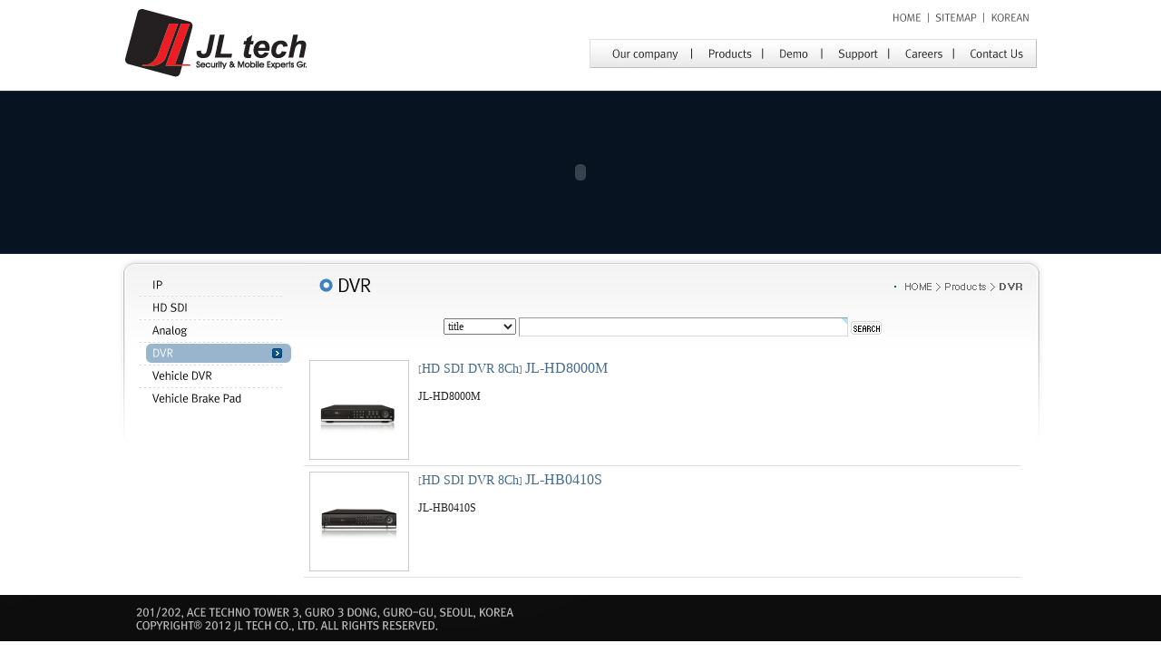

--- FILE ---
content_type: text/html; charset=euc-kr
request_url: http://jltechkorea.com/bbs/board.php?bo_table=product3&sca=HD+SDI+DVR+8Ch&ckattempt=1
body_size: 6837
content:
<!-- <!DOCTYPE HTML PUBLIC "-//W3C//DTD HTML 4.01 Transitional//EN"> -->
<html>
<head>
<meta http-equiv="content-type" content="text/html; charset=euc-kr">
<title>게시판그룹 > DVR 1 페이지</title>
<link rel="stylesheet" href="../style.css" type="text/css">
</head>
<script type="text/javascript">
// 자바스크립트에서 사용하는 전역변수 선언
var g4_path      = "..";
var g4_bbs       = "bbs";
var g4_bbs_img   = "img";
var g4_url       = "http://jltechkorea.com";
var g4_is_member = "";
var g4_is_admin  = "";
var g4_bo_table  = "product3";
var g4_sca       = "HD SDI DVR 8Ch";
var g4_charset   = "euc-kr";
var g4_cookie_domain = "";
var g4_is_gecko  = navigator.userAgent.toLowerCase().indexOf("gecko") != -1;
var g4_is_ie     = navigator.userAgent.toLowerCase().indexOf("msie") != -1;
</script>
<script type="text/javascript" src="../js/jquery-1.4.2.min.js"></script>
<script type="text/javascript" src="../js/common.js"></script>
<body topmargin="0" leftmargin="0" >
<a name="g4_head"></a>
<script type="text/javascript" src="../js/sideview.js"></script>
<html>

<head>
<meta http-equiv="content-type" content="text/html; charset=euc-kr">
<title>title 없음</title>
<script language="JavaScript">
<!--
function na_restore_img_src(name, nsdoc)
{
  var img = eval((navigator.appName.indexOf('Netscape', 0) != -1) ? nsdoc+'.'+name : 'document.all.'+name);
  if (name == '')
    return;
  if (img && img.altsrc) {
    img.src    = img.altsrc;
    img.altsrc = null;
  } 
}

function na_preload_img()
{ 
  var img_list = na_preload_img.arguments;
  if (document.preloadlist == null) 
    document.preloadlist = new Array();
  var top = document.preloadlist.length;
  for (var i=0; i < img_list.length; i++) {
    document.preloadlist[top+i]     = new Image;
    document.preloadlist[top+i].src = img_list[i+1];
  } 
}

function na_change_img_src(name, nsdoc, rpath, preload)
{ 
  var img = eval((navigator.appName.indexOf('Netscape', 0) != -1) ? nsdoc+'.'+name : 'document.all.'+name);
  if (name == '')
    return;
  if (img) {
    img.altsrc = img.src;
    img.src    = rpath;
  } 
}

function na_hide_layer(lname)
{
  if (document.layers)
    document.layers[lname].visibility = 'hide'    
  if(document.all)
    document.all(lname).style.visibility = 'hidden' 
}

function na_show_layer(lname)
{
 if (lname == '') return;
 
 var layer  = document.all ? document.all(lname).style : document.layers[lname];
 var show  = document.all ? 'visible' : 'show';
 var hide  = document.all ? 'hidden' : 'hide';
 
 if (na_show_layer.arguments.length <= 1)
  layer.visibility = show;
 else
  layer.visibility = (na_show_layer.arguments[1] == 0 ? show : hide);
}

function na_init_layer_events()
{
  if (document.layers) {
    document.layers['layer1'].captureEvents(Event.MOUSEOVER|Event.MOUSEOUT|Event.MOUSEUP);
    document.layers['layer1'].onmouseout = new Function("na_hide_layer('layer1');");
    document.layers['layer1'].onmouseover = new Function("na_show_layer('layer1');");
    document.layers['layer2'].captureEvents(Event.MOUSEOVER|Event.MOUSEOUT|Event.MOUSEUP);
    document.layers['layer2'].onmouseout = new Function("na_hide_layer('layer2');");
    document.layers['layer2'].onmouseover = new Function("na_show_layer('layer2');");
    document.layers['layer3'].captureEvents(Event.MOUSEOVER|Event.MOUSEOUT|Event.MOUSEUP);
    document.layers['layer3'].onmouseout = new Function("na_hide_layer('layer3');");
    document.layers['layer3'].onmouseover = new Function("na_show_layer('layer3');");
    document.layers['layer4'].captureEvents(Event.MOUSEOVER|Event.MOUSEOUT|Event.MOUSEUP);
    document.layers['layer4'].onmouseout = new Function("na_hide_layer('layer4');");
    document.layers['layer4'].onmouseover = new Function("na_show_layer('layer4');");
    document.layers['layer5'].captureEvents(Event.MOUSEOVER|Event.MOUSEOUT|Event.MOUSEUP);
    document.layers['layer5'].onmouseout = new Function("na_hide_layer('layer5');");
    document.layers['layer5'].onmouseover = new Function("na_show_layer('layer5');");
    document.layers['layer6'].captureEvents(Event.MOUSEOVER|Event.MOUSEOUT|Event.MOUSEUP);
    document.layers['layer6'].onmouseout = new Function("na_hide_layer('layer6');");
    document.layers['layer6'].onmouseover = new Function("na_show_layer('layer6');");
    document.layers['layer7'].captureEvents(Event.MOUSEOVER|Event.MOUSEOUT|Event.MOUSEUP);
    document.layers['layer7'].onmouseout = new Function("na_hide_layer('layer7');");
    document.layers['layer7'].onmouseover = new Function("na_show_layer('layer7');");
    document.layers['layer8'].captureEvents(Event.MOUSEOVER|Event.MOUSEOUT|Event.MOUSEUP);
    document.layers['layer8'].onmouseout = new Function("na_hide_layer('layer8');");
    document.layers['layer8'].onmouseover = new Function("na_show_layer('layer8');");
    document.layers['layer9'].captureEvents(Event.MOUSEOVER|Event.MOUSEOUT|Event.MOUSEUP);
    document.layers['layer9'].onmouseout = new Function("na_hide_layer('layer9');");
    document.layers['layer9'].onmouseover = new Function("na_show_layer('layer9');");
  }
}
// -->
</script>

<script language="JavaScript">
<!--
function namo_body_onload()
{
  na_preload_img(false, '../../../img/top1_07.jpg', '../../../img/top1_08.jpg', '../../../img/top1_09.jpg', '../../../img/top1_10.jpg', '../../../img/top1_11.jpg', '../../../img/top1_12.jpg', '../../../img/top_sub11_01.gif', '../../../img/top_sub11_02.gif', '../../../img/top_sub11_03.gif', '../../../img/top_sub11_04.gif', '../../../img/top_sub11_05.gif', '../../../img/top_sub11_06.gif', '../../../img/top_sub22_01.gif', '../../../img/top_sub22_02.gif', '../../../img/top_sub22_03.gif', '../../../img/top_sub22_04.gif', '../../../img/top_sub22_05.gif', '../../../img/top_sub22_06.gif', '../../../img/top_sub33_01.gif', '../../../img/top_sub33_02.gif', '../../../img/top_sub33_03.gif', '../../../img/top_sub44.gif', '../../../img/top_sub55.gif', '../../../img/left22-1_02.gif', '../../../img/left22-1_03.gif', '../../../img/left22-1_04.gif', '../../../img/left22-1_05.gif', '../../../img/left22-1_06.gif', '../../../img/left22-1_08.gif', '../../../img/left22-1_09.gif', '../../../img/left22-1_10.gif', '../../../img/left22-1_11.gif', '../../../img/left22-1_12.gif', '../../../img/left22-1_14.gif', '../../../img/left22-1_15.gif', '../../../img/left22-1_16.gif', '../../../img/left22-1-1_02.gif', '../../../img/left22-1-1_03.gif', '../../../img/left22-1-1_04.gif', '../../../img/left22-1-1_05.gif', '../../../img/left22-1-1_07.gif', '../../../img/left22-1-1_08.gif', '../../../img/left22-1-1_09.gif', '../../../img/left22-1-1_11.gif', '../../../img/left22-1-1_13.gif', '../../../img/left22-2-2_02.gif', '../../../img/left22-2-2_03.gif', '../../../img/left22-2-2_04.gif', '../../../img/left22-2-2_05.gif', '../../../img/left22-2-2_06.gif', '../../../img/left22-2-2_07.gif', '../../../img/left22-3-1_02.gif', '../../../img/left22-3-1_03.gif', '../../../img/left22-3-1_04.gif', '../../../img/left22-3-1_05.gif', '../../../img/left22-3-1_06.gif', '../../../img/left22-3-1_07.gif', '../../../img/left22-3-1_08.gif', '../../../img/left22-3-1_09.gif', '../../../img/left22-3-1_10.gif', '../../../img/left22-3-1_11.gif', '../../../img/left22-3-1_12.gif', '../../../img/left22-4_02.gif', '../../../img/left22-4_03.gif', '../../../img/left22-4_04.gif', '../../../img/left22-4_05.gif', '../../../img/left22-4_07.gif', '../../../img/left22-4_08.gif', '../../../img/left22-4_09.gif', '../../../img/left22-4_10.gif', '../../../img/left22-4_11.gif', '../../../img/left22-4_12.gif', '../../../img/sub_left22_02.jpg', '../../../img/sub_left22_03.jpg', '../../../img/sub_left22_04.jpg;
}
//-->
</script>

</head>

<body bgcolor="white" text="black" link="blue" vlink="purple" alink="red" leftmargin="0" marginwidth="0" topmargin="0" marginheight="0" background="../../../img/sub_bg.jpg" OnLoad="namo_body_onload()">
<table width="1060" border="0" cellpadding="0" cellspacing="0" align="center">
	<tr>
		<td rowspan="3">
			<a href="../../../main.php" target="_self"><img src="../../../img/top_01.jpg" width="250" height="100" border="0"></a></td>
		<td>
			<img src="../../../img/top_02.jpg" width="302" height="43" border="0"></td>
		<td colspan="4">
			<img src="../../../img/top_03.jpg" width="316" height="43" border="0"></td>
		<td colspan="2">
			<img src="../../../img/top_04.jpg" width="160" height="43" border="0" usemap="#ImageMap1"></td>
		<td>
			<img src="../../../img/top_05.jpg" width="32" height="43" border="0"></td>
	</tr>
	<tr>
		<td>
			<img src="../../../img/top_06.jpg" width="302" height="33" border="0"></td>
		<td>
			<a href="../../../sub1.php" OnMouseOut=" na_hide_layer('layer1'); na_restore_img_src('image1', 'document')" OnMouseOver=" na_show_layer('layer1'); na_change_img_src('image1', 'document', '../../../img/top1_07.jpg', true)" target="_self"><img src="../../../img/top_07.jpg" width="99" height="33" border="0" name="image1"></a></td>
		<td>
			<a href="../bbs/board.php?bo_table=product" OnMouseOut=" na_hide_layer('layer2'); na_restore_img_src('image2', 'document')" OnMouseOver=" na_show_layer('layer2'); na_change_img_src('image2', 'document', '../../../img/top1_08.jpg', true)" target="_self"><img src="../../../img/top_08.jpg" width="79" height="33" border="0" name="image2"></a></td>
		<td>
			<a href="../../../sub3.php" OnMouseOut=" na_hide_layer('layer3'); na_restore_img_src('image3', 'document')" OnMouseOver=" na_show_layer('layer3'); na_change_img_src('image3', 'document', '../../../img/top1_09.jpg', true)" target="_self"><img src="../../../img/top_09.jpg" width="64" height="33" border="0" name="image3"></a></td>
		<td>
			<a href="../bbs/board.php?bo_table=down" OnMouseOut=" na_hide_layer('layer4'); na_restore_img_src('image4', 'document')" OnMouseOver=" na_show_layer('layer4'); na_change_img_src('image4', 'document', '../../../img/top1_10.jpg', true)" target="_self"><img src="../../../img/top_10.jpg" width="74" height="33" border="0" name="image4"></a></td>
		<td>
			<a href="../bbs/board.php?bo_table=recruit" OnMouseOut=" na_hide_layer('layer5'); na_restore_img_src('image5', 'document')" OnMouseOver=" na_show_layer('layer5'); na_change_img_src('image5', 'document', '../../../img/top1_11.jpg', true)" target="_self"><img src="../../../img/top_11.jpg" width="73" height="33" border="0" name="image5"></a></td>
		<td>
			<a href="../../../sub6.php" OnMouseOut="na_restore_img_src('image6', 'document')" OnMouseOver="na_change_img_src('image6', 'document', '../../../img/top1_12.jpg', true)" target="_self"><img src="../../../img/top_12.jpg" width="87" height="33" border="0" name="image6"></a></td>
		<td>
			<img src="../../../img/top_13.jpg" width="32" height="33" border="0"></td>
	</tr>
	<tr>
		<td>
			<img src="../../../img/top_14.jpg" width="302" height="24" border="0"></td>
		<td colspan="7" bgcolor="white">
            <div id="layer1" style="width:450px; height:30px; position:absolute; left:640px; top:75px; z-index:1; visibility:hidden;" OnMouseOut="na_hide_layer('layer1');" OnMouseOver="na_show_layer('layer1');">
<TABLE WIDTH=450 BORDER=0 CELLPADDING=0 CELLSPACING=0>
	<TR>
		<TD>
			<a href="../../../sub1.php" OnMouseOut="na_restore_img_src('image7', 'document.layer1.document')" OnMouseOver="na_change_img_src('image7', 'document.layer1.document', '../../../img/top_sub11_01.gif', true);" target="_self"><IMG SRC="../../../img/top_sub1_01.gif" WIDTH=99 HEIGHT=30 border="0" name="image7"></a></TD>
		<TD>
			<a href="../../../sub1-1.php" OnMouseOut="na_restore_img_src('image8', 'document.layer1.document')" OnMouseOver="na_change_img_src('image8', 'document.layer1.document', '../../../img/top_sub11_02.gif', true);" target="_self"><IMG SRC="../../../img/top_sub1_02.gif" WIDTH=108 HEIGHT=30 border="0" name="image8"></a></TD>
		<TD>
			<a href="../../../sub1-2.php" OnMouseOut="na_restore_img_src('image9', 'document.layer1.document')" OnMouseOver="na_change_img_src('image9', 'document.layer1.document', '../../../img/top_sub11_03.gif', true);" target="_self"><IMG SRC="../../../img/top_sub1_03.gif" WIDTH=83 HEIGHT=30 border="0" name="image9"></a></TD>
		<TD>
			<a href="../bbs/board.php?bo_table=photo1&wr_id=4" OnMouseOut="na_restore_img_src('image10', 'document.layer1.document')" OnMouseOver="na_change_img_src('image10', 'document.layer1.document', '../../../img/top_sub11_04.gif', true);" target="_self"><IMG SRC="../../../img/top_sub1_04.gif" WIDTH=52 HEIGHT=30 border="0" name="image10"></a></TD>
		<TD>
			<a href="../../../sub1-4.php" OnMouseOut="na_restore_img_src('image11', 'document.layer1.document')" OnMouseOver="na_change_img_src('image11', 'document.layer1.document', '../../../img/top_sub11_05.gif', true);" target="_self"><IMG SRC="../../../img/top_sub1_05.gif" WIDTH=23 HEIGHT=30 border="0" name="image11"></a></TD>
		<TD>
			<a href="../../../sub1-5.php" OnMouseOut="na_restore_img_src('image12', 'document.layer1.document')" OnMouseOver="na_change_img_src('image12', 'document.layer1.document', '../../../img/top_sub11_06.gif', true);" target="_self"><IMG SRC="../../../img/top_sub1_06.gif" WIDTH=85 HEIGHT=30 border="0" name="image12"></a></TD>
	</TR>
</TABLE>
            </div>
            <div id="layer2" style="width:375px; height:31px; position:absolute; left:739px; top:75px; z-index:1; visibility:hidden;" OnMouseOut="na_hide_layer('layer2');" OnMouseOver="na_show_layer('layer2');">
<TABLE WIDTH=375 BORDER=0 CELLPADDING=0 CELLSPACING=0>
	<TR>
		<TD>
			<a href="../bbs/board.php?bo_table=product" OnMouseOut="na_restore_img_src('image13', 'document.layer2.document')" OnMouseOver="na_change_img_src('image13', 'document.layer2.document', '../../../img/top_sub22_01.gif', true);" target="_self"><IMG SRC="../../../img/top_sub2_01.gif" WIDTH=35 HEIGHT=30 border="0" name="image13"></a></TD>
		<TD>
			<a href="../bbs/board.php?bo_table=product1" OnMouseOut="na_restore_img_src('image14', 'document.layer2.document')" OnMouseOver="na_change_img_src('image14', 'document.layer2.document', '../../../img/top_sub22_02.gif', true);" target="_self"><IMG SRC="../../../img/top_sub2_02.gif" WIDTH=52 HEIGHT=30 border="0" name="image14"></a></TD>
		<TD>
			<a href="../bbs/board.php?bo_table=product2" OnMouseOut="na_restore_img_src('image15', 'document.layer2.document')" OnMouseOver="na_change_img_src('image15', 'document.layer2.document', '../../../img/top_sub22_03.gif', true);" target="_self"><IMG SRC="../../../img/top_sub2_03.gif" WIDTH=50 HEIGHT=30 border="0" name="image15"></a></TD>
		<TD>
			<a href="../bbs/board.php?bo_table=product3" OnMouseOut="na_restore_img_src('image16', 'document.layer2.document')" OnMouseOver="na_change_img_src('image16', 'document.layer2.document', '../../../img/top_sub22_04.gif', true);" target="_self"><IMG SRC="../../../img/top_sub2_04.gif" WIDTH=36 HEIGHT=30 border="0" name="image16"></a></TD>
		<TD>
			<a href="../bbs/board.php?bo_table=product4" OnMouseOut="na_restore_img_src('image17', 'document.layer2.document')" OnMouseOver="na_change_img_src('image17', 'document.layer2.document', '../../../img/top_sub22_05.gif', true);" target="_self"><IMG SRC="../../../img/top_sub2_05.gif" WIDTH=79 HEIGHT=30 border="0" name="image17"></a></TD>
		<TD>
			<a href="../bbs/board.php?bo_table=product5" OnMouseOut="na_restore_img_src('image18', 'document.layer2.document')" OnMouseOver="na_change_img_src('image18', 'document.layer2.document', '../../../img/top_sub22_06.gif', true);" target="_self"><IMG SRC="../../../img/top_sub2_06.gif" WIDTH=123 HEIGHT=30 border="0" name="image18"></a></TD>
	</TR>
</TABLE>
            </div>
            <div id="layer3" style="width:297px; height:31px; position:absolute; left:818px; top:75px; z-index:1; visibility:hidden;" OnMouseOut="na_hide_layer('layer3');" OnMouseOver="na_show_layer('layer3');">
<TABLE WIDTH=295 BORDER=0 CELLPADDING=0 CELLSPACING=0>
	<TR>
		<TD>
			<a href="../../../sub3.php" OnMouseOut="na_restore_img_src('image19', 'document.layer3.document')" OnMouseOver="na_change_img_src('image19', 'document.layer3.document', '../../../img/top_sub33_01.gif', true);" target="_self"><IMG SRC="../../../img/top_sub3_01.gif" WIDTH=81 HEIGHT=30 border="0" name="image19"></a></TD>
		<TD>
			<a href="../../../sub3-1.php" OnMouseOut="na_restore_img_src('image20', 'document.layer3.document')" OnMouseOver="na_change_img_src('image20', 'document.layer3.document', '../../../img/top_sub33_02.gif', true);" target="_self"><IMG SRC="../../../img/top_sub3_02.gif" WIDTH=99 HEIGHT=30 border="0" name="image20"></a></TD>
		<TD>
			<a href="../../../sub3-2.php" OnMouseOut="na_restore_img_src('image21', 'document.layer3.document')" OnMouseOver="na_change_img_src('image21', 'document.layer3.document', '../../../img/top_sub33_03.gif', true);" target="_self"><IMG SRC="../../../img/top_sub3_03.gif" WIDTH=115 HEIGHT=30 border="0" name="image21"></a></TD>
	</TR>
</TABLE>
            </div>
            <div id="layer4" style="width:129px; height:31px; position:absolute; left:875px; top:75px; z-index:1; visibility:hidden;" OnMouseOut="na_hide_layer('layer4');" OnMouseOver="na_show_layer('layer4');">
                <a href="../bbs/board.php?bo_table=down" OnMouseOut="na_restore_img_src('image22', 'document.layer4.document')" OnMouseOver="na_change_img_src('image22', 'document.layer4.document', '../../../img/top_sub44.gif', true);" target="_self"><IMG SRC="../../../img/top_sub4.gif" WIDTH=130 HEIGHT=30 border="0" name="image22"></a>
            </div>
            <div id="layer5" style="width:129px; height:30px; position:absolute; left:945px; top:75px; z-index:1; visibility:hidden;" OnMouseOut="na_hide_layer('layer5');" OnMouseOver="na_show_layer('layer5');">
                <a href="../bbs/board.php?bo_table=recruit" OnMouseOut="na_restore_img_src('image23', 'document.layer5.document')" OnMouseOver="na_change_img_src('image23', 'document.layer5.document', '../../../img/top_sub55.gif', true)" target="_self"><IMG SRC="../../../img/top_sub5.gif" WIDTH=130 HEIGHT=30 border="0" name="image23"></a>
            </div>
            <div id="layer6" style="width:176px; height:299px; position:absolute; left:300px; top:300px; z-index:1; visibility:hidden;" OnMouseOut="na_hide_layer('layer6');" OnMouseOver="na_show_layer('layer6');">
<TABLE WIDTH=174 BORDER=0 CELLPADDING=0 CELLSPACING=0>
	<TR>
		<TD>
			<IMG SRC="../../../img/left2-1_01.gif" WIDTH=174 HEIGHT=12 border="0"></TD>
	</TR>
	<TR>
		<TD>
			<a href="../bbs/board.php?bo_table=product&sca=IP+HD+PTZ+Camera" OnMouseOut="na_restore_img_src('image30', 'document.layer6.document')" OnMouseOver="na_change_img_src('image30', 'document.layer6.document', '../../../img/left22-1_02.gif', true);"><IMG SRC="../../../img/left2-1_02.gif" WIDTH=174 HEIGHT=18 border="0" name="image30"></a></TD>
	</TR>
	<TR>
		<TD>
			<a href="../bbs/board.php?bo_table=product&sca=IP+HD+Box+Camera" OnMouseOut="na_restore_img_src('image31', 'document.layer6.document')" OnMouseOver="na_change_img_src('image31', 'document.layer6.document', '../../../img/left22-1_03.gif', true);"><IMG SRC="../../../img/left2-1_03.gif" WIDTH=174 HEIGHT=19 border="0" name="image31"></a></TD>
	</TR>
	<TR>
		<TD>
			<a href="../bbs/board.php?bo_table=product&sca=IP+HD+Bullet+Camera" OnMouseOut="na_restore_img_src('image32', 'document.layer6.document')" OnMouseOver="na_change_img_src('image32', 'document.layer6.document', '../../../img/left22-1_04.gif', true);"><IMG SRC="../../../img/left2-1_04.gif" WIDTH=174 HEIGHT=18 border="0" name="image32"></a></TD>
	</TR>
	<TR>
		<TD>
			<a href="../bbs/board.php?bo_table=product&sca=IP+HD+Indoor+Dome+Camera" OnMouseOut="na_restore_img_src('image40', 'document.layer6.document')" OnMouseOver="na_change_img_src('image40', 'document.layer6.document', '../../../img/left22-1_05.gif', true);"><IMG SRC="../../../img/left2-1_05.gif" WIDTH=174 HEIGHT=18 border="0" name="image40"></a></TD>
	</TR>
	<TR>
		<TD>
			<a href="../bbs/board.php?bo_table=product&sca=IP+HD+Vandal+Dome+Camera" OnMouseOut="na_restore_img_src('image41', 'document.layer6.document')" OnMouseOver="na_change_img_src('image41', 'document.layer6.document', '../../../img/left22-1_06.gif', true);"><IMG SRC="../../../img/left2-1_06.gif" WIDTH=174 HEIGHT=20 border="0" name="image41"></a></TD>
	</TR>
	<TR>
		<TD>
			<IMG SRC="../../../img/left2-1_07.gif" WIDTH=174 HEIGHT=15 border="0"></TD>
	</TR>
	<TR>
		<TD>
			<a href="../bbs/board.php?bo_table=product&sca=IP+SD+PTZ+Camera" OnMouseOut="na_restore_img_src('image42', 'document.layer6.document')" OnMouseOver="na_change_img_src('image42', 'document.layer6.document', '../../../img/left22-1_08.gif', true);"><IMG SRC="../../../img/left2-1_08.gif" WIDTH=174 HEIGHT=18 border="0" name="image42"></a></TD>
	</TR>
	<TR>
		<TD>
			<a href="../bbs/board.php?bo_table=product&sca=IP+SD+Box+Camera" OnMouseOut="na_restore_img_src('image43', 'document.layer6.document')" OnMouseOver="na_change_img_src('image43', 'document.layer6.document', '../../../img/left22-1_09.gif', true);"><IMG SRC="../../../img/left2-1_09.gif" WIDTH=174 HEIGHT=19 border="0" name="image43"></a></TD>
	</TR>
	<TR>
		<TD>
			<a href="../bbs/board.php?bo_table=product&sca=IP+SD+Indoor+Dome+Camera" OnMouseOut="na_restore_img_src('image44', 'document.layer6.document')" OnMouseOver="na_change_img_src('image44', 'document.layer6.document', '../../../img/left22-1_10.gif', true);"><IMG SRC="../../../img/left2-1_10.gif" WIDTH=174 HEIGHT=18 border="0" name="image44"></a></TD>
	</TR>
	<TR>
		<TD>
			<a href="../bbs/board.php?bo_table=product&sca=IP+SD+Outdoor+Bullet+Camera" OnMouseOut="na_restore_img_src('image45', 'document.layer6.document')" OnMouseOver="na_change_img_src('image45', 'document.layer6.document', '../../../img/left22-1_11.gif', true);"><IMG SRC="../../../img/left2-1_11.gif" WIDTH=174 HEIGHT=18 border="0" name="image45"></a></TD>
	</TR>
	<TR>
		<TD>
			<a href="../bbs/board.php?bo_table=product&sca=IP+SD+Vandal+Dome+Camera" OnMouseOut="na_restore_img_src('image46', 'document.layer6.document')" OnMouseOver="na_change_img_src('image46', 'document.layer6.document', '../../../img/left22-1_12.gif', true);"><IMG SRC="../../../img/left2-1_12.gif" WIDTH=174 HEIGHT=19 border="0" name="image46"></a></TD>
	</TR>
	<TR>
		<TD>
			<IMG SRC="../../../img/left2-1_13.gif" WIDTH=174 HEIGHT=17 border="0"></TD>
	</TR>
	<TR>
		<TD>
			<a href="../bbs/board.php?bo_table=product&sca=Video+Server" OnMouseOut="na_restore_img_src('image47', 'document.layer6.document')" OnMouseOver="na_change_img_src('image47', 'document.layer6.document', '../../../img/left22-1_14.gif', true);"><IMG SRC="../../../img/left2-1_14.gif" WIDTH=174 HEIGHT=18 border="0" name="image47"></a></TD>
	</TR>
	<TR>
		<TD>
			<IMG SRC="../../../img/left2-1_15.gif" WIDTH=174 HEIGHT=19 border="0"></TD>
	</TR>
	<TR>
		<TD>
			<a href="../bbs/board.php?bo_table=product&sca=NVR" OnMouseOut="na_restore_img_src('image48', 'document.layer6.document')" OnMouseOver="na_change_img_src('image48', 'document.layer6.document', '../../../img/left22-1_16.gif', true);"><IMG SRC="../../../img/left2-1_16.gif" WIDTH=174 HEIGHT=19 border="0" name="image48"></a></TD>
	</TR>
	<TR>
		<TD>
			<IMG SRC="../../../img/left2-1_17.gif" WIDTH=174 HEIGHT=12 border="0"></TD>
	</TR>
</TABLE>
            </div>
            <div id="layer7" style="width:175px; height:133px; position:absolute; left:300px; top:300px; z-index:1; visibility:hidden;" OnMouseOut="na_hide_layer('layer7');" OnMouseOver="na_show_layer('layer7');">
<TABLE WIDTH=174 BORDER=0 CELLPADDING=0 CELLSPACING=0>
	<TR>
		<TD>
			<IMG SRC="../../../img/left2-2-2_01.gif" WIDTH=174 HEIGHT=11 border="0"></TD>
	</TR>
	<TR>
		<TD>
			<a href="../bbs/board.php?bo_table=product1&sca=HD+SDI+PTZ+Camera" OnMouseOut="na_restore_img_src('image33', 'document.layer7.document')" OnMouseOver="na_change_img_src('image33', 'document.layer7.document', '../../../img/left22-2-2_02.gif', true)"><IMG SRC="../../../img/left2-2-2_02.gif" WIDTH=174 HEIGHT=20 border="0" name="image33"></a></TD>
	</TR>
	<TR>
		<TD>
			<a href="../bbs/board.php?bo_table=product1&sca=HD+SDI+Box+Camera" OnMouseOut="na_restore_img_src('image34', 'document.layer7.document')" OnMouseOver="na_change_img_src('image34', 'document.layer7.document', '../../../img/left22-2-2_03.gif', true)"><IMG SRC="../../../img/left2-2-2_03.gif" WIDTH=174 HEIGHT=17 border="0" name="image34"></a></TD>
	</TR>
	<TR>
		<TD>
			<a href="../bbs/board.php?bo_table=product1&sca=HD+SDI+Bullet+Camera" OnMouseOut="na_restore_img_src('image35', 'document.layer7.document')" OnMouseOver="na_change_img_src('image35', 'document.layer7.document', '../../../img/left22-2-2_04.gif', true)"><IMG SRC="../../../img/left2-2-2_04.gif" WIDTH=174 HEIGHT=18 border="0" name="image35"></a></TD>
	</TR>
	<TR>
		<TD>
			<a href="../bbs/board.php?bo_table=product1&sca=HD+SDI+Indoor+Dome+Camera" OnMouseOut="na_restore_img_src('image36', 'document.layer7.document')" OnMouseOver="na_change_img_src('image36', 'document.layer7.document', '../../../img/left22-2-2_05.gif', true)"><IMG SRC="../../../img/left2-2-2_05.gif" WIDTH=174 HEIGHT=19 border="0" name="image36"></a></TD>
	</TR>
	<TR>
		<TD>
			<a href="../bbs/board.php?bo_table=product1&sca=HD+SDI+Vandal+Dome+Camera" OnMouseOut="na_restore_img_src('image37', 'document.layer7.document')" OnMouseOver="na_change_img_src('image37', 'document.layer7.document', '../../../img/left22-2-2_06.gif', true)"><IMG SRC="../../../img/left2-2-2_06.gif" WIDTH=174 HEIGHT=17 border="0" name="image37"></a></TD>
	</TR>
	<TR>
		<TD>
			<a href="../bbs/board.php?bo_table=product1&sca=Accessory" OnMouseOut="na_restore_img_src('image38', 'document.layer7.document')" OnMouseOver="na_change_img_src('image38', 'document.layer7.document', '../../../img/left22-2-2_07.gif', true)"><IMG SRC="../../../img/left2-2-2_07.gif" WIDTH=174 HEIGHT=19 border="0" name="image38"></a></TD>
	</TR>
	<TR>
		<TD>
			<IMG SRC="../../../img/left2-2-2_08.gif" WIDTH=174 HEIGHT=12 border="0"></TD>
	</TR>
</TABLE>
            </div>
            <div id="layer8" style="width:176px; height:223px; position:absolute; left:300px; top:300px; z-index:1; visibility:hidden;" OnMouseOut="na_hide_layer('layer8');" OnMouseOver="na_show_layer('layer8');">
<TABLE WIDTH=174 BORDER=0 CELLPADDING=0 CELLSPACING=0>
	<TR>
		<TD>
			<IMG SRC="../../../img/left2-3-1_01.gif" WIDTH=174 HEIGHT=11 border="0"></TD>
	</TR>
	<TR>
		<TD>
			<a href="../bbs/board.php?bo_table=product2&sca=PTZ+Camera" OnMouseOut="na_restore_img_src('image53', 'document.layer8.document')" OnMouseOver="na_change_img_src('image53', 'document.layer8.document', '../../../img/left22-3-1_02.gif', true);"><IMG SRC="../../../img/left2-3-1_02.gif" WIDTH=174 HEIGHT=20 border="0" name="image53"></a></TD>
	</TR>
	<TR>
		<TD>
			<a href="../bbs/board.php?bo_table=product2&sca=WDR+Camera" OnMouseOut="na_restore_img_src('image54', 'document.layer8.document')" OnMouseOver="na_change_img_src('image54', 'document.layer8.document', '../../../img/left22-3-1_03.gif', true);"><IMG SRC="../../../img/left2-3-1_03.gif" WIDTH=174 HEIGHT=17 border="0" name="image54"></a></TD>
	</TR>
	<TR>
		<TD>
			<a href="../bbs/board.php?bo_table=product2&sca=Box+Camera" OnMouseOut="na_restore_img_src('image55', 'document.layer8.document')" OnMouseOver="na_change_img_src('image55', 'document.layer8.document', '../../../img/left22-3-1_04.gif', true);"><IMG SRC="../../../img/left2-3-1_04.gif" WIDTH=174 HEIGHT=19 border="0" name="image55"></a></TD>
	</TR>
	<TR>
		<TD>
			<a href="../bbs/board.php?bo_table=product2&sca=Outdoor+Bullet+Camera" OnMouseOut="na_restore_img_src('image56', 'document.layer8.document')" OnMouseOver="na_change_img_src('image56', 'document.layer8.document', '../../../img/left22-3-1_05.gif', true);"><IMG SRC="../../../img/left2-3-1_05.gif" WIDTH=174 HEIGHT=18 border="0" name="image56"></a></TD>
	</TR>
	<TR>
		<TD>
			<a href="../bbs/board.php?bo_table=product2&sca=Small+Bullet+Camera" OnMouseOut="na_restore_img_src('image57', 'document.layer8.document')" OnMouseOver="na_change_img_src('image57', 'document.layer8.document', '../../../img/left22-3-1_06.gif', true);"><IMG SRC="../../../img/left2-3-1_06.gif" WIDTH=174 HEIGHT=18 border="0" name="image57"></a></TD>
	</TR>
	<TR>
		<TD>
			<a href="../bbs/board.php?bo_table=product2&sca=Indoor+Dome+Camera" OnMouseOut="na_restore_img_src('image58', 'document.layer8.document')" OnMouseOver="na_change_img_src('image58', 'document.layer8.document', '../../../img/left22-3-1_07.gif', true);"><IMG SRC="../../../img/left2-3-1_07.gif" WIDTH=174 HEIGHT=18 border="0" name="image58"></a></TD>
	</TR>
	<TR>
		<TD>
			<a href="../bbs/board.php?bo_table=product2&sca=Vandal+Dome+Camera" OnMouseOut="na_restore_img_src('image59', 'document.layer8.document')" OnMouseOver="na_change_img_src('image59', 'document.layer8.document', '../../../img/left22-3-1_08.gif', true);"><IMG SRC="../../../img/left2-3-1_08.gif" WIDTH=174 HEIGHT=18 border="0" name="image59"></a></TD>
	</TR>
	<TR>
		<TD>
			<a href="../bbs/board.php?bo_table=product2&sca=Ball+Dome+Camera" OnMouseOut="na_restore_img_src('image60', 'document.layer8.document')" OnMouseOver="na_change_img_src('image60', 'document.layer8.document', '../../../img/left22-3-1_09.gif', true);"><IMG SRC="../../../img/left2-3-1_09.gif" WIDTH=174 HEIGHT=18 border="0" name="image60"></a></TD>
	</TR>
	<TR>
		<TD>
			<a href="../bbs/board.php?bo_table=product2&sca=Miniature+Camera" OnMouseOut="na_restore_img_src('image61', 'document.layer8.document')" OnMouseOver="na_change_img_src('image61', 'document.layer8.document', '../../../img/left22-3-1_10.gif', true);"><IMG SRC="../../../img/left2-3-1_10.gif" WIDTH=174 HEIGHT=18 border="0" name="image61"></a></TD>
	</TR>
	<TR>
		<TD>
			<a href="../bbs/board.php?bo_table=product2&sca=Module+Camera" OnMouseOut="na_restore_img_src('image62', 'document.layer8.document')" OnMouseOver="na_change_img_src('image62', 'document.layer8.document', '../../../img/left22-3-1_11.gif', true);"><IMG SRC="../../../img/left2-3-1_11.gif" WIDTH=174 HEIGHT=18 border="0" name="image62"></a></TD>
	</TR>
	<TR>
		<TD>
			<a href="../bbs/board.php?bo_table=product2&sca=PIR+Sensor+Camera" OnMouseOut="na_restore_img_src('image63', 'document.layer8.document')" OnMouseOver="na_change_img_src('image63', 'document.layer8.document', '../../../img/left22-3-1_12.gif', true);"><IMG SRC="../../../img/left2-3-1_12.gif" WIDTH=174 HEIGHT=18 border="0" name="image63"></a></TD>
	</TR>
	<TR>
		<TD>
			<IMG SRC="../../../img/left2-3-1_13.gif" WIDTH=174 HEIGHT=12 border="0"></TD>
	</TR>
</TABLE>
            </div>
            <div id="layer9" style="width:175px; height:261px; position:absolute; left:300px; top:300px; z-index:1; visibility:hidden;" OnMouseOut="na_hide_layer('layer9');" OnMouseOver="na_show_layer('layer9');">
<TABLE WIDTH=174 BORDER=0 CELLPADDING=0 CELLSPACING=0>
	<TR>
		<TD>
			<IMG SRC="../../../img/left2-4_01.gif" WIDTH=174 HEIGHT=31 border="0"></TD>
	</TR>
	<TR>
		<TD>
			<a href="../bbs/board.php?bo_table=product3&sca=HD+SDI+DVR+4Ch" OnMouseOut="na_restore_img_src('image67', 'document.layer9.document')" OnMouseOver="na_change_img_src('image67', 'document.layer9.document', '../../../img/left22-4_02.gif', true);"><IMG SRC="../../../img/left2-4_02.gif" WIDTH=174 HEIGHT=18 border="0" name="image67"></a></TD>
	</TR>
	<TR>
		<TD>
			<a href="../bbs/board.php?bo_table=product3&sca=HD+SDI+DVR+8Ch" OnMouseOut="na_restore_img_src('image68', 'document.layer9.document')" OnMouseOver="na_change_img_src('image68', 'document.layer9.document', '../../../img/left22-4_03.gif', true);"><IMG SRC="../../../img/left2-4_03.gif" WIDTH=174 HEIGHT=17 border="0" name="image68"></a></TD>
	</TR>
	<TR>
		<TD>
			<a href="../bbs/board.php?bo_table=product3&sca=HD+SDI+DVR+16Ch" OnMouseOut="na_restore_img_src('image69', 'document.layer9.document')" OnMouseOver="na_change_img_src('image69', 'document.layer9.document', '../../../img/left22-4_04.gif', true);"><IMG SRC="../../../img/left2-4_04.gif" WIDTH=174 HEIGHT=20 border="0" name="image69"></a></TD>
	</TR>
	<TR>
		<TD>
			<a href="../bbs/board.php?bo_table=product3&sca=HD+SDI+DVR+Hybird" OnMouseOut="na_restore_img_src('image70', 'document.layer9.document')" OnMouseOver="na_change_img_src('image70', 'document.layer9.document', '../../../img/left22-4_05.gif', true);"><IMG SRC="../../../img/left2-4_05.gif" WIDTH=174 HEIGHT=19 border="0" name="image70"></a></TD>
	</TR>
	<TR>
		<TD>
			<IMG SRC="../../../img/left2-4_06.gif" WIDTH=174 HEIGHT=35 border="0"></TD>
	</TR>
	<TR>
		<TD>
			<a href="../bbs/board.php?bo_table=product3&sca=SD+DVR+4Ch" OnMouseOut="na_restore_img_src('image71', 'document.layer9.document')" OnMouseOver="na_change_img_src('image71', 'document.layer9.document', '../../../img/left22-4_07.gif', true);"><IMG SRC="../../../img/left2-4_07.gif" WIDTH=174 HEIGHT=17 border="0" name="image71"></a></TD>
	</TR>
	<TR>
		<TD>
			<a href="../bbs/board.php?bo_table=product3&sca=SD+DVR+6Ch" OnMouseOut="na_restore_img_src('image72', 'document.layer9.document')" OnMouseOver="na_change_img_src('image72', 'document.layer9.document', '../../../img/left22-4_08.gif', true);"><IMG SRC="../../../img/left2-4_08.gif" WIDTH=174 HEIGHT=18 border="0" name="image72"></a></TD>
	</TR>
	<TR>
		<TD>
			<a href="../bbs/board.php?bo_table=product3&sca=SD+DVR+8Ch" OnMouseOut="na_restore_img_src('image73', 'document.layer9.document')" OnMouseOver="na_change_img_src('image73', 'document.layer9.document', '../../../img/left22-4_09.gif', true);"><IMG SRC="../../../img/left2-4_09.gif" WIDTH=174 HEIGHT=17 border="0" name="image73"></a></TD>
	</TR>
	<TR>
		<TD>
			<a href="../bbs/board.php?bo_table=product3&sca=SD+DVR+12Ch" OnMouseOut="na_restore_img_src('image74', 'document.layer9.document')" OnMouseOver="na_change_img_src('image74', 'document.layer9.document', '../../../img/left22-4_10.gif', true);"><IMG SRC="../../../img/left2-4_10.gif" WIDTH=174 HEIGHT=19 border="0" name="image74"></a></TD>
	</TR>
	<TR>
		<TD>
			<a href="../bbs/board.php?bo_table=product3&sca=SD+DVR+16Ch" OnMouseOut="na_restore_img_src('image75', 'document.layer9.document')" OnMouseOver="na_change_img_src('image75', 'document.layer9.document', '../../../img/left22-4_11.gif', true);"><IMG SRC="../../../img/left2-4_11.gif" WIDTH=174 HEIGHT=18 border="0" name="image75"></a></TD>
	</TR>
	<TR>
		<TD>
			<a href="../bbs/board.php?bo_table=product3&sca=SD+DVR+20Ch" OnMouseOut="na_restore_img_src('image76', 'document.layer9.document')" OnMouseOver="na_change_img_src('image76', 'document.layer9.document', '../../../img/left22-4_12.gif', true);"><IMG SRC="../../../img/left2-4_12.gif" WIDTH=174 HEIGHT=18 border="0" name="image76"></a></TD>
	</TR>
	<TR>
		<TD>
			<IMG SRC="../../../img/left2-4_13.gif" WIDTH=174 HEIGHT=14 border="0"></TD>
	</TR>
</TABLE>
            </div>

</td>
	</tr>
</table>
<table align="center" cellpadding="0" cellspacing="0" width="1060" height="180">
    <tr>
        <td width="1060" height="180"><object classid="clsid:D27CDB6E-AE6D-11cf-96B8-444553540000" codebase="http://active.macromedia.com/flash4/cabs/swflash.cab#version=4,0,0,0" width="1060" height="180">
            <param name="movie" value="../../../img/sflash2.swf">
            <param name="play" value="true">
            <param name="loop" value="true">
            <param name="quality" value="high">
            <embed src="../../../img/sflash2.swf" play="true" loop="true" quality="high" pluginspage="http://www.macromedia.com/shockwave/download/index.cgi?P1_Prod_Version=ShockwaveFlash" width="1060" height="180"></embed>
            </object></td>
    </tr>
</table>
<table width="1060" border="0" cellpadding="0" cellspacing="0" align="center">
	<tr>
		<td rowspan="2" width="220" height="300" valign="top">
<table width="220" border="0" cellpadding="0" cellspacing="0">
	<tr>
		<td>
			<img src="../../../img/sub_left2_01.jpg" width="220" height="22" border="0"></td>
	</tr>
	<tr>
		<td>
			<a href="../bbs/board.php?bo_table=product" OnMouseOut=" na_hide_layer('layer6'); na_restore_img_src('image24', 'document')" OnMouseOver=" na_show_layer('layer6'); na_change_img_src('image24', 'document', '../../../img/sub_left22_02.jpg', true)" target="_self"><img src="../../../img/sub_left2_02.jpg" width="220" height="25" border="0" name="image24"></a></td>
	</tr>
	<tr>
		<td>
			<a href="../bbs/board.php?bo_table=product1" OnMouseOut=" na_hide_layer('layer7'); na_restore_img_src('image25', 'document')" OnMouseOver=" na_show_layer('layer7'); na_change_img_src('image25', 'document', '../../../img/sub_left22_03.jpg', true)" target="_self"><img src="../../../img/sub_left2_03.jpg" width="220" height="25" border="0" name="image25"></a></td>
	</tr>
	<tr>
		<td>
			<a href="../bbs/board.php?bo_table=product2" OnMouseOut=" na_hide_layer('layer8'); na_restore_img_src('image26', 'document')" OnMouseOver=" na_show_layer('layer8'); na_change_img_src('image26', 'document', '../../../img/sub_left22_04.jpg', true)" target="_self"><img src="../../../img/sub_left2_04.jpg" width="220" height="25" border="0" name="image26"></a></td>
	</tr>
	<tr>
		<td>
			<a href="../bbs/board.php?bo_table=product3" OnMouseOut=" na_hide_layer('layer9'); na_restore_img_src('image27', 'document')" OnMouseOver=" na_show_layer('layer9'); na_change_img_src('image27', 'document', '../../../img/sub_left22_05.jpg', true)" target="_self"><img src="../../../img/sub_left22_05.jpg" width="220" height="25" border="0" name="image27"></a></td>
	</tr>
	<tr>
		<td>
			<a href="../bbs/board.php?bo_table=product4" OnMouseOut="na_restore_img_src('image28', 'document')" OnMouseOver="na_change_img_src('image28', 'document', '../../../img/sub_left22_06.jpg', true)" target="_self"><img src="../../../img/sub_left2_06.jpg" width="220" height="26" border="0" name="image28"></a></td>
	</tr>
	<tr>
		<td>
			<a href="../bbs/board.php?bo_table=product5" OnMouseOut="na_restore_img_src('image29', 'document')" OnMouseOver="na_change_img_src('image29', 'document', '../../../img/sub_left22_07.jpg', true)" target="_self"><img src="../../../img/sub_left2_07.jpg" width="220" height="23" border="0" name="image29"></a></td>
	</tr>
	<tr>
		<td>
			<img src="../../../img/sub_left2_08.jpg" width="220" height="79" border="0"></td>
	</tr>
	<tr>
		<td>
			<img src="../../../img/sub_left2_09.jpg" width="220" height="50" border="0"></td>
	</tr>
</table>
</td>
		<td>
			<img src="../../../img/sub_title2-4.jpg" width="800" height="60" border="0"></td>
		<td>
			<img src="../../../img/sub_mid_03.jpg" width="40" height="60" border="0"></td>
	</tr>
	<tr>
		<td valign="top" background="../../../img/sub_content.GIF">
<style>
.board_top { clear:both; }

.board_list { clear:both; width:100%; table-layout:fixed; margin:5px 0 0 0; }
.board_list th { font-weight:bold; font-size:12px; } 
.board_list th { background:url(../skin/board/software3/img/title_bg.gif) repeat-x; } 
.board_list th { white-space:nowrap; height:34px; overflow:hidden; text-align:center; } 
.board_list th { border-top:1px solid #ddd; border-bottom:1px solid #ddd; } 

.board_list tr.bg0 { background-color:#fafafa; } 
.board_list tr.bg1 { background-color:#ffffff; } 

.board_list td { padding:.5em; }
.board_list td { border-bottom:1px solid #ddd; } 
.board_list td.num { color:#999999; text-align:center; }
.board_list td.checkbox { text-align:center; width:50px;}
.board_list td.subject { overflow:hidden; }
.board_list td.name { padding:0 0 0 10px; }
.board_list td.datetime { font:normal 11px tahoma; color:#BABABA; text-align:center; }
.board_list td.hit { font:normal 11px tahoma; color:#BABABA; text-align:center; }
.board_list td.good { font:normal 11px tahoma; color:#BABABA; text-align:center; }
.board_list td.nogood { font:normal 11px tahoma; color:#BABABA; text-align:center; }

.board_list .notice { font-weight:normal;}
.board_list .current { font:bold 11px tahoma; color:#E15916; }
.board_list .comment { font-family:Tahoma; font-size:10px; color:#EE5A00; }

.board_button { clear:both; margin:10px 0 0 0; }

.board_page { clear:both; text-align:center; margin:3px 0 0 0; }
.board_page a:link { color:#777; }

.board_search { text-align:center; margin:10px 0 0 0; }
.board_search .stx { height:21px; border:1px solid #9A9A9A; border-right:1px solid #D8D8D8; border-bottom:1px solid #D8D8D8; }

/* title의 폰트사이즈 지정하기 */
.subject a {font-size:130%;font-family:Tahoma;}
</style>


    <!-- 검색 -->
    <div class="board_search">
        <form name="fsearch" method="get">
        <input type="hidden" name="bo_table" value="product3">
        <input type="hidden" name="sca"      value="HD SDI DVR 8Ch">
        <select name="sfl">
            <option value="wr_subject">title</option>
            <option value="wr_content">content</option>
            <option value="wr_subject||wr_content">title+content</option>
        </select>
        <input name="stx" class="stx" size="50" maxlength="15" itemname="검색어" required value=''>
        <input type="image" src="../skin/board/software3/img/btn_search.gif" border='0' align="absmiddle">
        
        <input type="hidden" name="sop" value="or">
        </form>
    </div>
<BR>
<!-- 게시판 목록 시작 -->
<table width="790" align="center" cellpadding="0" cellspacing="0"><tr><td>



    <!-- title -->
    <form name="fboardlist" method="post">
    <input type='hidden' name='bo_table' value='product3'>
    <input type='hidden' name='sfl'  value=''>
    <input type='hidden' name='stx'  value=''>
    <input type='hidden' name='spt'  value='-24'>
    <input type='hidden' name='page' value='1'>
    <input type='hidden' name='sw'   value=''>

    <table cellspacing="0" cellpadding="0" class="board_list">

    
    <!-- <tr class="bg1">  -->
    <tr> 
        <td class="subject">
<div style='float:left; border:1px solid #ccc; background:#fff; padding:4px; margin-right:10px;font-size:0; line-height:0;'><a href='../bbs/board.php?bo_table=product3&wr_id=24&sca=HD+SDI+DVR+8Ch'><img src="../data/file/product3/thumbs/2083901292_QHIXBU92_JL-HD8000Maaa.JPG" width="100" height="100" border="0" alt="JL-HD8000M" /></a></div><nobr style='display:block; overflow:hidden;'><span class=small><font color=gray>[<a href='../bbs/board.php?bo_table=product3&sca=HD+SDI+DVR+8Ch'>HD SDI DVR 8Ch</a>]</font></span> <a href='../bbs/board.php?bo_table=product3&wr_id=24&sca=HD+SDI+DVR+8Ch'>JL-HD8000M</a><br><br></nobr>JL-HD8000M        </td>
    </tr>
    
    <!-- <tr class="bg0">  -->
    <tr> 
        <td class="subject">
<div style='float:left; border:1px solid #ccc; background:#fff; padding:4px; margin-right:10px;font-size:0; line-height:0;'><a href='../bbs/board.php?bo_table=product3&wr_id=19&sca=HD+SDI+DVR+8Ch'><img src="../data/file/product3/thumbs/2083901292_q5TNEDYC_JL-HB0410Saaa.JPG" width="100" height="100" border="0" alt="JL-HB0410S" /></a></div><nobr style='display:block; overflow:hidden;'><span class=small><font color=gray>[<a href='../bbs/board.php?bo_table=product3&sca=HD+SDI+DVR+8Ch'>HD SDI DVR 8Ch</a>]</font></span> <a href='../bbs/board.php?bo_table=product3&wr_id=19&sca=HD+SDI+DVR+8Ch'>JL-HB0410S</a><br><br></nobr>JL-HB0410S        </td>
    </tr>
    
    
    </table>
    </form>
 
    <div class="board_button">
  <!--      <div style="float:left;">
                <a href="./board.php?bo_table=product3"><img src="../skin/board/software3/img/btn_list.gif" align="absmiddle" border='0'></a>
                        </div>
-->
        <div style="float:right;">
                </div>
    </div>

    <!-- 페이지 -->
    <div class="board_page">
                                    </div>


</td></tr></table>

<script type="text/javascript">
if ('HD SDI DVR 8Ch') document.fcategory.sca.value = 'HD SDI DVR 8Ch';
if ('') {
    document.fsearch.sfl.value = '';

    if ('and' == 'and') 
        document.fsearch.sop[0].checked = true;

    if ('and' == 'or')
        document.fsearch.sop[1].checked = true;
} else {
    document.fsearch.sop[0].checked = true;
}
</script>

<!-- 게시판 목록 끝 -->		
		</td>
		<td valign="top">
			<img src="../../../img/sub_mid_05.jpg" width="40" height="240" border="0"></td>
	</tr>
</table>
<table cellpadding="0" cellspacing="0" width="100%" align="center">
    <tr>
        <td bgcolor="white" background="../../../img/bottom_02.jpg"><table width="1060" border="0" cellpadding="0" cellspacing="0" align="center">
	<tr>
		<td>
			<img src="../../../img/bottom_01.jpg" width="500" height="60" border="0"></td>
		<td>
			<img src="../../../img/bottom_02.jpg" width="560" height="60" border="0"></td>
	</tr>
</table>
        </td>
    </tr>
</table>
<map name="ImageMap1">
<area shape="rect" coords="2, 5, 44, 39" href="../../../main.php" target="_self">
</map></body>

</html>

<!-- 사용스킨 : software3 -->
<script type="text/javascript" src="../js/wrest.js"></script>

<!-- 새창 대신 사용하는 iframe -->
<iframe width=0 height=0 name='hiddenframe' style='display:none;'></iframe>


</body>
</html>
